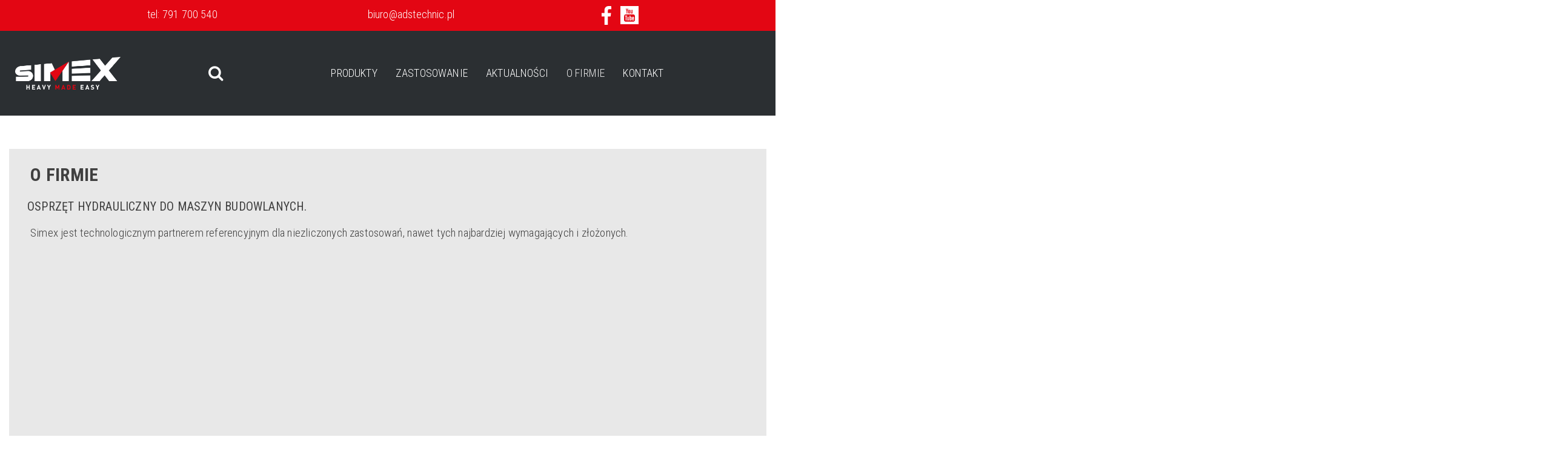

--- FILE ---
content_type: text/html; charset=UTF-8
request_url: https://simex-polska.pl/o-firmie/
body_size: 11942
content:
<!DOCTYPE html><html lang="pl-PL"><head><meta charset="UTF-8"><meta name="viewport" content="width=device-width, initial-scale=1"><meta name='robots' content='index, follow, max-image-preview:large, max-snippet:-1, max-video-preview:-1' /><link rel="stylesheet" media="print" onload="this.onload=null;this.media='all';" id="ao_optimized_gfonts" href="https://fonts.googleapis.com/css?family=Roboto+Condensed%3A300%2C400%2C600%2C700&#038;subset=cyrillic%2Ccyrillic-ext%2Cgreek%2Cgreek-ext%2Clatin-ext%2Cvietnamese&amp;display=swap"><link media="all" href="https://simex-polska.pl/wp-content/cache/autoptimize/css/autoptimize_d1ba670cad85386c2b40022c51b83905.css" rel="stylesheet"><link media="only screen and (max-width: 768px)" href="https://simex-polska.pl/wp-content/cache/autoptimize/css/autoptimize_6fe211f8bb15af76999ce9135805d7af.css" rel="stylesheet"><title>O firmie - Simex</title><meta name="description" content="Simex jest technologicznym partnerem referencyjnym dla niezliczonych zastosowań, nawet tych najbardziej wymagających i złożonych." /><link rel="canonical" href="https://simex-polska.pl/o-firmie/" /><meta property="og:locale" content="pl_PL" /><meta property="og:type" content="article" /><meta property="og:title" content="O firmie - Simex" /><meta property="og:description" content="Simex jest technologicznym partnerem referencyjnym dla niezliczonych zastosowań, nawet tych najbardziej wymagających i złożonych." /><meta property="og:url" content="https://simex-polska.pl/o-firmie/" /><meta property="og:site_name" content="Simex" /><meta property="article:modified_time" content="2024-01-11T10:10:51+00:00" /><meta property="og:image" content="https://simex-polska.pl/wp-content/uploads/2022/04/SIMEX_AZIENDA.jpg" /><meta name="twitter:card" content="summary_large_image" /><meta name="twitter:label1" content="Szacowany czas czytania" /><meta name="twitter:data1" content="2 minuty" /> <script type="application/ld+json" class="yoast-schema-graph">{"@context":"https://schema.org","@graph":[{"@type":"WebPage","@id":"https://simex-polska.pl/o-firmie/","url":"https://simex-polska.pl/o-firmie/","name":"O firmie - Simex","isPartOf":{"@id":"https://simex-polska.pl/#website"},"primaryImageOfPage":{"@id":"https://simex-polska.pl/o-firmie/#primaryimage"},"image":{"@id":"https://simex-polska.pl/o-firmie/#primaryimage"},"thumbnailUrl":"https://simex-polska.pl/wp-content/uploads/2022/04/SIMEX_AZIENDA.jpg","datePublished":"2022-03-25T06:55:44+00:00","dateModified":"2024-01-11T10:10:51+00:00","description":"Simex jest technologicznym partnerem referencyjnym dla niezliczonych zastosowań, nawet tych najbardziej wymagających i złożonych.","breadcrumb":{"@id":"https://simex-polska.pl/o-firmie/#breadcrumb"},"inLanguage":"pl-PL","potentialAction":[{"@type":"ReadAction","target":["https://simex-polska.pl/o-firmie/"]}]},{"@type":"ImageObject","inLanguage":"pl-PL","@id":"https://simex-polska.pl/o-firmie/#primaryimage","url":"https://simex-polska.pl/wp-content/uploads/2022/04/SIMEX_AZIENDA.jpg","contentUrl":"https://simex-polska.pl/wp-content/uploads/2022/04/SIMEX_AZIENDA.jpg","width":1200,"height":848},{"@type":"BreadcrumbList","@id":"https://simex-polska.pl/o-firmie/#breadcrumb","itemListElement":[{"@type":"ListItem","position":1,"name":"Strona główna","item":"https://simex-polska.pl/"},{"@type":"ListItem","position":2,"name":"O firmie"}]},{"@type":"WebSite","@id":"https://simex-polska.pl/#website","url":"https://simex-polska.pl/","name":"Simex","description":"Osprzęt Hydrauliczny do Maszyn Budowlanych","publisher":{"@id":"https://simex-polska.pl/#organization"},"potentialAction":[{"@type":"SearchAction","target":{"@type":"EntryPoint","urlTemplate":"https://simex-polska.pl/?s={search_term_string}"},"query-input":{"@type":"PropertyValueSpecification","valueRequired":true,"valueName":"search_term_string"}}],"inLanguage":"pl-PL"},{"@type":"Organization","@id":"https://simex-polska.pl/#organization","name":"Simex","url":"https://simex-polska.pl/","logo":{"@type":"ImageObject","inLanguage":"pl-PL","@id":"https://simex-polska.pl/#/schema/logo/image/","url":"https://simex-polska.pl/wp-content/uploads/2022/04/simex-logo.png","contentUrl":"https://simex-polska.pl/wp-content/uploads/2022/04/simex-logo.png","width":340,"height":106,"caption":"Simex"},"image":{"@id":"https://simex-polska.pl/#/schema/logo/image/"}}]}</script> <link rel='dns-prefetch' href='//www.googletagmanager.com' /><link href='https://fonts.gstatic.com' crossorigin rel='preconnect' /><link rel="alternate" type="application/rss+xml" title="Simex &raquo; Kanał z wpisami" href="https://simex-polska.pl/feed/" /><link rel="alternate" type="application/rss+xml" title="Simex &raquo; Kanał z komentarzami" href="https://simex-polska.pl/comments/feed/" /><link rel="alternate" title="oEmbed (JSON)" type="application/json+oembed" href="https://simex-polska.pl/wp-json/oembed/1.0/embed?url=https%3A%2F%2Fsimex-polska.pl%2Fo-firmie%2F" /><link rel="alternate" title="oEmbed (XML)" type="text/xml+oembed" href="https://simex-polska.pl/wp-json/oembed/1.0/embed?url=https%3A%2F%2Fsimex-polska.pl%2Fo-firmie%2F&#038;format=xml" /><style id='wp-img-auto-sizes-contain-inline-css' type='text/css'>img:is([sizes=auto i],[sizes^="auto," i]){contain-intrinsic-size:3000px 1500px}
/*# sourceURL=wp-img-auto-sizes-contain-inline-css */</style><style id='wp-emoji-styles-inline-css' type='text/css'>img.wp-smiley, img.emoji {
		display: inline !important;
		border: none !important;
		box-shadow: none !important;
		height: 1em !important;
		width: 1em !important;
		margin: 0 0.07em !important;
		vertical-align: -0.1em !important;
		background: none !important;
		padding: 0 !important;
	}
/*# sourceURL=wp-emoji-styles-inline-css */</style><style id='wp-block-library-inline-css' type='text/css'>:root{--wp-block-synced-color:#7a00df;--wp-block-synced-color--rgb:122,0,223;--wp-bound-block-color:var(--wp-block-synced-color);--wp-editor-canvas-background:#ddd;--wp-admin-theme-color:#007cba;--wp-admin-theme-color--rgb:0,124,186;--wp-admin-theme-color-darker-10:#006ba1;--wp-admin-theme-color-darker-10--rgb:0,107,160.5;--wp-admin-theme-color-darker-20:#005a87;--wp-admin-theme-color-darker-20--rgb:0,90,135;--wp-admin-border-width-focus:2px}@media (min-resolution:192dpi){:root{--wp-admin-border-width-focus:1.5px}}.wp-element-button{cursor:pointer}:root .has-very-light-gray-background-color{background-color:#eee}:root .has-very-dark-gray-background-color{background-color:#313131}:root .has-very-light-gray-color{color:#eee}:root .has-very-dark-gray-color{color:#313131}:root .has-vivid-green-cyan-to-vivid-cyan-blue-gradient-background{background:linear-gradient(135deg,#00d084,#0693e3)}:root .has-purple-crush-gradient-background{background:linear-gradient(135deg,#34e2e4,#4721fb 50%,#ab1dfe)}:root .has-hazy-dawn-gradient-background{background:linear-gradient(135deg,#faaca8,#dad0ec)}:root .has-subdued-olive-gradient-background{background:linear-gradient(135deg,#fafae1,#67a671)}:root .has-atomic-cream-gradient-background{background:linear-gradient(135deg,#fdd79a,#004a59)}:root .has-nightshade-gradient-background{background:linear-gradient(135deg,#330968,#31cdcf)}:root .has-midnight-gradient-background{background:linear-gradient(135deg,#020381,#2874fc)}:root{--wp--preset--font-size--normal:16px;--wp--preset--font-size--huge:42px}.has-regular-font-size{font-size:1em}.has-larger-font-size{font-size:2.625em}.has-normal-font-size{font-size:var(--wp--preset--font-size--normal)}.has-huge-font-size{font-size:var(--wp--preset--font-size--huge)}.has-text-align-center{text-align:center}.has-text-align-left{text-align:left}.has-text-align-right{text-align:right}.has-fit-text{white-space:nowrap!important}#end-resizable-editor-section{display:none}.aligncenter{clear:both}.items-justified-left{justify-content:flex-start}.items-justified-center{justify-content:center}.items-justified-right{justify-content:flex-end}.items-justified-space-between{justify-content:space-between}.screen-reader-text{border:0;clip-path:inset(50%);height:1px;margin:-1px;overflow:hidden;padding:0;position:absolute;width:1px;word-wrap:normal!important}.screen-reader-text:focus{background-color:#ddd;clip-path:none;color:#444;display:block;font-size:1em;height:auto;left:5px;line-height:normal;padding:15px 23px 14px;text-decoration:none;top:5px;width:auto;z-index:100000}html :where(.has-border-color){border-style:solid}html :where([style*=border-top-color]){border-top-style:solid}html :where([style*=border-right-color]){border-right-style:solid}html :where([style*=border-bottom-color]){border-bottom-style:solid}html :where([style*=border-left-color]){border-left-style:solid}html :where([style*=border-width]){border-style:solid}html :where([style*=border-top-width]){border-top-style:solid}html :where([style*=border-right-width]){border-right-style:solid}html :where([style*=border-bottom-width]){border-bottom-style:solid}html :where([style*=border-left-width]){border-left-style:solid}html :where(img[class*=wp-image-]){height:auto;max-width:100%}:where(figure){margin:0 0 1em}html :where(.is-position-sticky){--wp-admin--admin-bar--position-offset:var(--wp-admin--admin-bar--height,0px)}@media screen and (max-width:600px){html :where(.is-position-sticky){--wp-admin--admin-bar--position-offset:0px}}

/*# sourceURL=wp-block-library-inline-css */</style><style id='global-styles-inline-css' type='text/css'>:root{--wp--preset--aspect-ratio--square: 1;--wp--preset--aspect-ratio--4-3: 4/3;--wp--preset--aspect-ratio--3-4: 3/4;--wp--preset--aspect-ratio--3-2: 3/2;--wp--preset--aspect-ratio--2-3: 2/3;--wp--preset--aspect-ratio--16-9: 16/9;--wp--preset--aspect-ratio--9-16: 9/16;--wp--preset--color--black: #000000;--wp--preset--color--cyan-bluish-gray: #abb8c3;--wp--preset--color--white: #ffffff;--wp--preset--color--pale-pink: #f78da7;--wp--preset--color--vivid-red: #cf2e2e;--wp--preset--color--luminous-vivid-orange: #ff6900;--wp--preset--color--luminous-vivid-amber: #fcb900;--wp--preset--color--light-green-cyan: #7bdcb5;--wp--preset--color--vivid-green-cyan: #00d084;--wp--preset--color--pale-cyan-blue: #8ed1fc;--wp--preset--color--vivid-cyan-blue: #0693e3;--wp--preset--color--vivid-purple: #9b51e0;--wp--preset--gradient--vivid-cyan-blue-to-vivid-purple: linear-gradient(135deg,rgb(6,147,227) 0%,rgb(155,81,224) 100%);--wp--preset--gradient--light-green-cyan-to-vivid-green-cyan: linear-gradient(135deg,rgb(122,220,180) 0%,rgb(0,208,130) 100%);--wp--preset--gradient--luminous-vivid-amber-to-luminous-vivid-orange: linear-gradient(135deg,rgb(252,185,0) 0%,rgb(255,105,0) 100%);--wp--preset--gradient--luminous-vivid-orange-to-vivid-red: linear-gradient(135deg,rgb(255,105,0) 0%,rgb(207,46,46) 100%);--wp--preset--gradient--very-light-gray-to-cyan-bluish-gray: linear-gradient(135deg,rgb(238,238,238) 0%,rgb(169,184,195) 100%);--wp--preset--gradient--cool-to-warm-spectrum: linear-gradient(135deg,rgb(74,234,220) 0%,rgb(151,120,209) 20%,rgb(207,42,186) 40%,rgb(238,44,130) 60%,rgb(251,105,98) 80%,rgb(254,248,76) 100%);--wp--preset--gradient--blush-light-purple: linear-gradient(135deg,rgb(255,206,236) 0%,rgb(152,150,240) 100%);--wp--preset--gradient--blush-bordeaux: linear-gradient(135deg,rgb(254,205,165) 0%,rgb(254,45,45) 50%,rgb(107,0,62) 100%);--wp--preset--gradient--luminous-dusk: linear-gradient(135deg,rgb(255,203,112) 0%,rgb(199,81,192) 50%,rgb(65,88,208) 100%);--wp--preset--gradient--pale-ocean: linear-gradient(135deg,rgb(255,245,203) 0%,rgb(182,227,212) 50%,rgb(51,167,181) 100%);--wp--preset--gradient--electric-grass: linear-gradient(135deg,rgb(202,248,128) 0%,rgb(113,206,126) 100%);--wp--preset--gradient--midnight: linear-gradient(135deg,rgb(2,3,129) 0%,rgb(40,116,252) 100%);--wp--preset--font-size--small: 13px;--wp--preset--font-size--medium: 20px;--wp--preset--font-size--large: 36px;--wp--preset--font-size--x-large: 42px;--wp--preset--spacing--20: 0.44rem;--wp--preset--spacing--30: 0.67rem;--wp--preset--spacing--40: 1rem;--wp--preset--spacing--50: 1.5rem;--wp--preset--spacing--60: 2.25rem;--wp--preset--spacing--70: 3.38rem;--wp--preset--spacing--80: 5.06rem;--wp--preset--shadow--natural: 6px 6px 9px rgba(0, 0, 0, 0.2);--wp--preset--shadow--deep: 12px 12px 50px rgba(0, 0, 0, 0.4);--wp--preset--shadow--sharp: 6px 6px 0px rgba(0, 0, 0, 0.2);--wp--preset--shadow--outlined: 6px 6px 0px -3px rgb(255, 255, 255), 6px 6px rgb(0, 0, 0);--wp--preset--shadow--crisp: 6px 6px 0px rgb(0, 0, 0);}:where(.is-layout-flex){gap: 0.5em;}:where(.is-layout-grid){gap: 0.5em;}body .is-layout-flex{display: flex;}.is-layout-flex{flex-wrap: wrap;align-items: center;}.is-layout-flex > :is(*, div){margin: 0;}body .is-layout-grid{display: grid;}.is-layout-grid > :is(*, div){margin: 0;}:where(.wp-block-columns.is-layout-flex){gap: 2em;}:where(.wp-block-columns.is-layout-grid){gap: 2em;}:where(.wp-block-post-template.is-layout-flex){gap: 1.25em;}:where(.wp-block-post-template.is-layout-grid){gap: 1.25em;}.has-black-color{color: var(--wp--preset--color--black) !important;}.has-cyan-bluish-gray-color{color: var(--wp--preset--color--cyan-bluish-gray) !important;}.has-white-color{color: var(--wp--preset--color--white) !important;}.has-pale-pink-color{color: var(--wp--preset--color--pale-pink) !important;}.has-vivid-red-color{color: var(--wp--preset--color--vivid-red) !important;}.has-luminous-vivid-orange-color{color: var(--wp--preset--color--luminous-vivid-orange) !important;}.has-luminous-vivid-amber-color{color: var(--wp--preset--color--luminous-vivid-amber) !important;}.has-light-green-cyan-color{color: var(--wp--preset--color--light-green-cyan) !important;}.has-vivid-green-cyan-color{color: var(--wp--preset--color--vivid-green-cyan) !important;}.has-pale-cyan-blue-color{color: var(--wp--preset--color--pale-cyan-blue) !important;}.has-vivid-cyan-blue-color{color: var(--wp--preset--color--vivid-cyan-blue) !important;}.has-vivid-purple-color{color: var(--wp--preset--color--vivid-purple) !important;}.has-black-background-color{background-color: var(--wp--preset--color--black) !important;}.has-cyan-bluish-gray-background-color{background-color: var(--wp--preset--color--cyan-bluish-gray) !important;}.has-white-background-color{background-color: var(--wp--preset--color--white) !important;}.has-pale-pink-background-color{background-color: var(--wp--preset--color--pale-pink) !important;}.has-vivid-red-background-color{background-color: var(--wp--preset--color--vivid-red) !important;}.has-luminous-vivid-orange-background-color{background-color: var(--wp--preset--color--luminous-vivid-orange) !important;}.has-luminous-vivid-amber-background-color{background-color: var(--wp--preset--color--luminous-vivid-amber) !important;}.has-light-green-cyan-background-color{background-color: var(--wp--preset--color--light-green-cyan) !important;}.has-vivid-green-cyan-background-color{background-color: var(--wp--preset--color--vivid-green-cyan) !important;}.has-pale-cyan-blue-background-color{background-color: var(--wp--preset--color--pale-cyan-blue) !important;}.has-vivid-cyan-blue-background-color{background-color: var(--wp--preset--color--vivid-cyan-blue) !important;}.has-vivid-purple-background-color{background-color: var(--wp--preset--color--vivid-purple) !important;}.has-black-border-color{border-color: var(--wp--preset--color--black) !important;}.has-cyan-bluish-gray-border-color{border-color: var(--wp--preset--color--cyan-bluish-gray) !important;}.has-white-border-color{border-color: var(--wp--preset--color--white) !important;}.has-pale-pink-border-color{border-color: var(--wp--preset--color--pale-pink) !important;}.has-vivid-red-border-color{border-color: var(--wp--preset--color--vivid-red) !important;}.has-luminous-vivid-orange-border-color{border-color: var(--wp--preset--color--luminous-vivid-orange) !important;}.has-luminous-vivid-amber-border-color{border-color: var(--wp--preset--color--luminous-vivid-amber) !important;}.has-light-green-cyan-border-color{border-color: var(--wp--preset--color--light-green-cyan) !important;}.has-vivid-green-cyan-border-color{border-color: var(--wp--preset--color--vivid-green-cyan) !important;}.has-pale-cyan-blue-border-color{border-color: var(--wp--preset--color--pale-cyan-blue) !important;}.has-vivid-cyan-blue-border-color{border-color: var(--wp--preset--color--vivid-cyan-blue) !important;}.has-vivid-purple-border-color{border-color: var(--wp--preset--color--vivid-purple) !important;}.has-vivid-cyan-blue-to-vivid-purple-gradient-background{background: var(--wp--preset--gradient--vivid-cyan-blue-to-vivid-purple) !important;}.has-light-green-cyan-to-vivid-green-cyan-gradient-background{background: var(--wp--preset--gradient--light-green-cyan-to-vivid-green-cyan) !important;}.has-luminous-vivid-amber-to-luminous-vivid-orange-gradient-background{background: var(--wp--preset--gradient--luminous-vivid-amber-to-luminous-vivid-orange) !important;}.has-luminous-vivid-orange-to-vivid-red-gradient-background{background: var(--wp--preset--gradient--luminous-vivid-orange-to-vivid-red) !important;}.has-very-light-gray-to-cyan-bluish-gray-gradient-background{background: var(--wp--preset--gradient--very-light-gray-to-cyan-bluish-gray) !important;}.has-cool-to-warm-spectrum-gradient-background{background: var(--wp--preset--gradient--cool-to-warm-spectrum) !important;}.has-blush-light-purple-gradient-background{background: var(--wp--preset--gradient--blush-light-purple) !important;}.has-blush-bordeaux-gradient-background{background: var(--wp--preset--gradient--blush-bordeaux) !important;}.has-luminous-dusk-gradient-background{background: var(--wp--preset--gradient--luminous-dusk) !important;}.has-pale-ocean-gradient-background{background: var(--wp--preset--gradient--pale-ocean) !important;}.has-electric-grass-gradient-background{background: var(--wp--preset--gradient--electric-grass) !important;}.has-midnight-gradient-background{background: var(--wp--preset--gradient--midnight) !important;}.has-small-font-size{font-size: var(--wp--preset--font-size--small) !important;}.has-medium-font-size{font-size: var(--wp--preset--font-size--medium) !important;}.has-large-font-size{font-size: var(--wp--preset--font-size--large) !important;}.has-x-large-font-size{font-size: var(--wp--preset--font-size--x-large) !important;}
/*# sourceURL=global-styles-inline-css */</style><style id='classic-theme-styles-inline-css' type='text/css'>/*! This file is auto-generated */
.wp-block-button__link{color:#fff;background-color:#32373c;border-radius:9999px;box-shadow:none;text-decoration:none;padding:calc(.667em + 2px) calc(1.333em + 2px);font-size:1.125em}.wp-block-file__button{background:#32373c;color:#fff;text-decoration:none}
/*# sourceURL=/wp-includes/css/classic-themes.min.css */</style><style id='woocommerce-inline-inline-css' type='text/css'>.woocommerce form .form-row .required { visibility: visible; }
/*# sourceURL=woocommerce-inline-inline-css */</style> <script type="text/javascript" src="https://simex-polska.pl/wp-includes/js/jquery/jquery.min.js?ver=3.7.1" id="jquery-core-js"></script> <script type="text/javascript" id="wc-add-to-cart-js-extra">var wc_add_to_cart_params = {"ajax_url":"/wp-admin/admin-ajax.php","wc_ajax_url":"/?wc-ajax=%%endpoint%%","i18n_view_cart":"Zobacz koszyk","cart_url":"https://simex-polska.pl/koszyk/","is_cart":"","cart_redirect_after_add":"no"};
//# sourceURL=wc-add-to-cart-js-extra</script> <script type="text/javascript" id="woocommerce-js-extra">var woocommerce_params = {"ajax_url":"/wp-admin/admin-ajax.php","wc_ajax_url":"/?wc-ajax=%%endpoint%%","i18n_password_show":"Poka\u017c has\u0142o","i18n_password_hide":"Ukryj has\u0142o"};
//# sourceURL=woocommerce-js-extra</script> 
 <script type="text/javascript" src="https://www.googletagmanager.com/gtag/js?id=G-DNTFGRSYM4" id="google_gtagjs-js" async></script> <script type="text/javascript" id="google_gtagjs-js-after">window.dataLayer = window.dataLayer || [];function gtag(){dataLayer.push(arguments);}
gtag("set","linker",{"domains":["simex-polska.pl"]});
gtag("js", new Date());
gtag("set", "developer_id.dZTNiMT", true);
gtag("config", "G-DNTFGRSYM4");
//# sourceURL=google_gtagjs-js-after</script> <link rel="https://api.w.org/" href="https://simex-polska.pl/wp-json/" /><link rel="alternate" title="JSON" type="application/json" href="https://simex-polska.pl/wp-json/wp/v2/pages/242" /><link rel="EditURI" type="application/rsd+xml" title="RSD" href="https://simex-polska.pl/xmlrpc.php?rsd" /><meta name="generator" content="WordPress 6.9" /><meta name="generator" content="WooCommerce 10.4.3" /><link rel='shortlink' href='https://simex-polska.pl/?p=242' /><meta name="generator" content="Site Kit by Google 1.170.0" />  <script async src="https://www.googletagmanager.com/gtag/js?id=G-13R1QKSZ11"></script> <script>window.dataLayer = window.dataLayer || [];
  function gtag(){dataLayer.push(arguments);}
  gtag('js', new Date());
  gtag('config', 'G-13R1QKSZ11');</script> <noscript><style>.woocommerce-product-gallery{ opacity: 1 !important; }</style></noscript><link rel="icon" href="https://simex-polska.pl/wp-content/uploads/2022/05/cropped-PHD450_A-32x32.png" sizes="32x32" /><link rel="icon" href="https://simex-polska.pl/wp-content/uploads/2022/05/cropped-PHD450_A-192x192.png" sizes="192x192" /><link rel="apple-touch-icon" href="https://simex-polska.pl/wp-content/uploads/2022/05/cropped-PHD450_A-180x180.png" /><meta name="msapplication-TileImage" content="https://simex-polska.pl/wp-content/uploads/2022/05/cropped-PHD450_A-270x270.png" /></head><body id="blog" class="wp-singular page-template-default page page-id-242 wp-custom-logo wp-theme-green-theme-store theme-green-theme-store woocommerce-no-js"> <a class="skip-link screen-reader-text" href="#site-content">Skip to the content</a><div class="page-wrap"><div class="header-navbar"><div class="wrapper"><div class="navbar-row"><div class="widget-nav"> <a href="tel:+48791 700 540">tel: 791 700 540</a></div><div class="widget-nav"> <a href="mailto:biuro@adstechnic.pl">biuro@adstechnic.pl</a></div><div class="widget-nav-social"><div class="facebook-icon"> <a href="https://www.facebook.com/ADSTechnic/" target="_blank" rel="nofollow"> <img src="/wp-content/themes/green-theme-store/img/facebook.svg" class="header-ico" alt="Facebook Page" width="30" height="auto" /> </a></div><div class="yt-icon"> <a href="https://www.youtube.com/user/dontpanic999" target="_blank" rel="nofollow"> <img src="/wp-content/themes/green-theme-store/img/youtube.svg" class="header-ico" alt="You TubePage" width="30" height="auto" /> </a></div></div></div></div></div><div class="header-top-back container-fluid"><div class="wrapper"><div class="heading-row"><div class="logo"> <a href="https://simex-polska.pl/" class="custom-logo-link" rel="home"><img width="340" height="106" src="https://simex-polska.pl/wp-content/uploads/2022/04/simex-logo.png" class="custom-logo" alt="Simex" decoding="async" srcset="https://simex-polska.pl/wp-content/uploads/2022/04/simex-logo.png 340w, https://simex-polska.pl/wp-content/uploads/2022/04/simex-logo-300x94.png 300w" sizes="(max-width: 340px) 100vw, 340px" /></a></div><div class="form-place"><div> <button class="search-btn-active" onclick="searchFunctionTheme()" type="submit" id="searchsubmit"><i class="fa fa-search" style="color:white"></i></button></div></div><div class="header-nav"><div class="main-menu"><nav id="site-navigation" class="navbar navbar-default"><div class="navbar-header"> <a href="#" id="main-menu-panel" class="open-panel" data-panel="main-menu-panel"> <span></span> <span></span> <span></span> </a></div><div id="my-menu" class="menu-container"><ul id="menu-menu-glowne" class="nav navbar-nav navbar-left"><li itemscope="itemscope" itemtype="https://www.schema.org/SiteNavigationElement" id="menu-item-700" class="menu-item menu-item-type-post_type menu-item-object-page menu-item-700 nav-item"><a title="Produkty" href="https://simex-polska.pl/produkty/" class="nav-link">Produkty</a></li><li itemscope="itemscope" itemtype="https://www.schema.org/SiteNavigationElement" id="menu-item-240" class="menu-item menu-item-type-post_type menu-item-object-page menu-item-240 nav-item"><a title="Zastosowanie" href="https://simex-polska.pl/zastosowanie/" class="nav-link">Zastosowanie</a></li><li itemscope="itemscope" itemtype="https://www.schema.org/SiteNavigationElement" id="menu-item-241" class="menu-item menu-item-type-post_type menu-item-object-page menu-item-241 nav-item"><a title="Aktualności" href="https://simex-polska.pl/aktualnosci/" class="nav-link">Aktualności</a></li><li itemscope="itemscope" itemtype="https://www.schema.org/SiteNavigationElement" id="menu-item-245" class="menu-item menu-item-type-post_type menu-item-object-page current-menu-item page_item page-item-242 current_page_item active menu-item-245 nav-item"><a title="O firmie" href="https://simex-polska.pl/o-firmie/" class="nav-link" aria-current="page">O firmie</a></li><li itemscope="itemscope" itemtype="https://www.schema.org/SiteNavigationElement" id="menu-item-267" class="menu-item menu-item-type-post_type menu-item-object-page menu-item-267 nav-item"><a title="Kontakt" href="https://simex-polska.pl/kontakt/" class="nav-link">Kontakt</a></li></ul></div></nav></div></div></div><div class="header__search"><form role="search" method="get" id="searchform" class="searchform" action=" https://simex-polska.pl/"> <input type="text" placeholder="Wyszukaj..." value="" name="s" id="s"> <button class="search-btn" type="submit" id="searchsubmit"><i class="fa fa-search" style="color:#2b2f32"></i></button></form></div></div></div></div><div id="site-content" class="main-container" role="main"><div class="page-area"><div class="row"><div class="post-242 page type-page status-publish hentry"><header class="single-head page-head no-thumbnail"><h1 class="single-title">O firmie</h1> <time class="posted-on published" datetime="2022-03-25"></time></header><div class="main-content-page single-content"><div class="single-entry-summary"><div class="wrapper"><div class="category-item"><div class="theme-category-title">O Firmie</div><div class="theme-category-subtitle">Osprzęt hydrauliczny do maszyn budowlanych.</div><div class="theme-category-desc">Simex jest technologicznym partnerem referencyjnym dla niezliczonych zastosowań, nawet tych najbardziej
wymagających i złożonych.<br> <iframe title="YouTube video player" src="https://www.youtube.com/embed/iRySimJBYKs?si=CEC31UZQ1_Oclvgv" width="800" height="600" frameborder="0" allowfullscreen="allowfullscreen"></iframe></div></div></div><div></div><div class="our-values"><div class="wrapper"><h2>NASZE WARTOŚCI</h2><div class="our-values-item"><div class="our-values-col1"><div class="our-values-title">POTĘŻNA PRODUKCJA</div><div class="our-values-desc"> Produkty Simex zostały zaprojektowane i skonstruowane tak, aby były wyjątkowo trwałe i wydajne.  Nasze przystawki są tworzone z myślą o rozwiązywaniu konkretnych problemów związanych z
niezliczonymi aplikacjami, do których są wykorzystywane, gwarantując jednocześnie wysoką wydajność produkcji dla użytkownika końcowego.  Proces produkcyjny opiera się na głębokiej świadomości, że jesteśmy prawdziwym partnerem technologicznym dla wszystkich naszych klientów we Włoszech i na całym świecie.</div></div><div class="our-values-col2"><div class="our-values-title">KNOW-HOW</div><div class="our-values-desc"> Know-how firmy Simex opiera się na stałym i uważnym obserwowaniu naszych rynków referencyjnych.  Skonsolidowane umiejętności, których przykładem są nasze działy techniczne i sprzedażowe, wynikają z dogłębnych badań, w jaki sposób nasze produkty najlepiej spełnią wymagania aplikacji. Simex rozwija produkty, koncentrując się na problemach technicznych specyficznych dla każdego scenariusza aplikacji.</div></div><div class="our-values-col3"><div class="our-values-title">R &amp; D</div><div class="our-values-desc"> Ciągłe inwestycje w badania i rozwój to kluczowa dźwignia sukcesu firmy Simex i pionierskiej jakości naszej produkcji.  Liczne patenty, które firma Simex złożyła przez lata, są świadectwem tego, jak firma Simex utrzymuje i stale odnawia swoją innowacyjną pozycję lidera. Firma nieustannie tworzy innowacyjne rozwiązania dla wielu i coraz bardziej złożonych wymagań rynku w ciągłej ewolucji.</div></div></div></div></div><div class="wrapper"><div class="about-us-check"><div class="about-col1"><img decoding="async" src="https://simex-polska.pl/wp-content/uploads/2022/04/SIMEX_AZIENDA.jpg" alt="about-us" /></div><div class="about-col2"><div class="about-us-content">Dzięki rozwiniętemu z biegiem czasu know-how, dziedzictwu produkcji i inwestycjom w badania i rozwój, Simex zapewnia konkretną, wysoce efektywną odpowiedź na coraz to nowe i złożone wymagania rynku. Firma, stale kontaktując się z rynkami referencyjnymi, harmonizuje produkcję i sprzedaż w oparciu o warunkowe i potencjalne wymagania użytkowników końcowych. Osprzęt Simex, charakteryzujący się wyjątkową trwałością i doskonałością techniczną, gwarantuje optymalizację kosztów i czasu wykonania, co z kolei przekłada się na korzyści dla dealera i użytkownika.</div><div class="about-us-button"><a href="#"> <button>Dowiedz się więcej</button> </a></div></div></div></div><div class="about-us-map"><div class="wrapper"><div class="about-us-heading">ZAPROJEKTOWANE I WYPRODUKOWANE WE WŁOSZECH, UŻYWANE NA CAŁYM ŚWIECIE</div><div class="about-us-desc">Produkty Simex są stosowane w ponad 80 krajach. Eksport oznacza posiadanie efektywnej i przejrzystej polityki dystrybucyjnej w celu obsługi klientów, dealerów i agentów. Nasze wysiłki idą w parze z ciągłym zdobywaniem udziałów w globalnym rynku.</div> <img decoding="async" src="https://simex-polska.pl/wp-content/uploads/2022/04/Mappa_Simex_B-1.png" alt="Simex Map" /></div></div></div><div id="comments" class="comments-template"></div></div></div></div></div></div><div class="section-contact-form"><div class="wpcf7 no-js" id="wpcf7-f117-o1" lang="pl-PL" dir="ltr" data-wpcf7-id="117"><div class="screen-reader-response"><p role="status" aria-live="polite" aria-atomic="true"></p><ul></ul></div><form action="/o-firmie/#wpcf7-f117-o1" method="post" class="wpcf7-form init" aria-label="Formularz kontaktowy" novalidate="novalidate" data-status="init"><fieldset class="hidden-fields-container"><input type="hidden" name="_wpcf7" value="117" /><input type="hidden" name="_wpcf7_version" value="6.1.4" /><input type="hidden" name="_wpcf7_locale" value="pl_PL" /><input type="hidden" name="_wpcf7_unit_tag" value="wpcf7-f117-o1" /><input type="hidden" name="_wpcf7_container_post" value="0" /><input type="hidden" name="_wpcf7_posted_data_hash" value="" /></fieldset><section><div class="container"><div class="section-heading"><h2>Prośba o informacje</h2><h3>Pola oznaczone * są obowiązkowe.</h3></div><div class="contact-form-item"><div><p>Twoje imię i nazwisko*<br /> <span class="wpcf7-form-control-wrap" data-name="your-name"><input size="40" maxlength="400" class="wpcf7-form-control wpcf7-text wpcf7-validates-as-required" aria-required="true" aria-invalid="false" value="" type="text" name="your-name" /></span></p></div><div><p>Nazwa firmy*<br /> <span class="wpcf7-form-control-wrap" data-name="NazwaFirmy"><input size="40" maxlength="400" class="wpcf7-form-control wpcf7-text wpcf7-validates-as-required" aria-required="true" aria-invalid="false" value="" type="text" name="NazwaFirmy" /></span></p></div><div><p>Typ osprzętu*<br /> <span class="wpcf7-form-control-wrap" data-name="typosprzetu"><input size="40" maxlength="400" class="wpcf7-form-control wpcf7-text wpcf7-validates-as-required" aria-required="true" aria-invalid="false" value="" type="text" name="typosprzetu" /></span></p></div><div><p>Nośnik (model koparki/ładowarki)*<br /> <span class="wpcf7-form-control-wrap" data-name="nosnik"><input size="40" maxlength="400" class="wpcf7-form-control wpcf7-text wpcf7-validates-as-required" aria-required="true" aria-invalid="false" value="" type="text" name="nosnik" /></span></p></div><div><p>Telefon*<br /> <span class="wpcf7-form-control-wrap" data-name="Telefon"><input size="40" maxlength="400" class="wpcf7-form-control wpcf7-text wpcf7-validates-as-required" aria-required="true" aria-invalid="false" value="" type="text" name="Telefon" /></span></p></div><div><p>Twój adres e-mail*<br /> <span class="wpcf7-form-control-wrap" data-name="your-email"><input size="40" maxlength="400" class="wpcf7-form-control wpcf7-email wpcf7-validates-as-required wpcf7-text wpcf7-validates-as-email" aria-required="true" aria-invalid="false" value="" type="email" name="your-email" /></span></p></div><div><p><span class="wpcf7-form-control-wrap" data-name="quiz-993"><label><span class="wpcf7-quiz-label">Wpisz wynik dodawania 9+9</span> <input size="40" class="wpcf7-form-control wpcf7-quiz" autocomplete="off" aria-required="true" aria-invalid="false" type="text" name="quiz-993" /></label><input type="hidden" name="_wpcf7_quiz_answer_quiz-993" value="c5bda124c938b0b0fc4474ab00ec32ec" /></span></p></div></div><div class="contact-form-area-item"><div><p>Twoja wiadomość (opcjonalne)<br /> <span class="wpcf7-form-control-wrap" data-name="your-message"><textarea cols="40" rows="10" maxlength="2000" class="wpcf7-form-control wpcf7-textarea" aria-invalid="false" name="your-message"></textarea></span></p></div><p><span class="wpcf7-form-control-wrap" data-name="rodo"><span class="wpcf7-form-control wpcf7-acceptance"><span class="wpcf7-list-item"><label><input type="checkbox" name="rodo" value="1" aria-invalid="false" /><span class="wpcf7-list-item-label">Wyrażam zgodę na przetwarzanie moich danych osobowych zgodnie z ustawą o ochronie danych osobowych w celu realizacji zgłoszenia. Administratorem danych osobowych jest ADS Technic Sp. z o.o. Adres siedziby: ul. Świerklańska 109, 44-264 Jankowice, NIP: 6423032217.&nbsp; Zapoznaj się z naszą<a href="https://adstechnic.pl/wp-content/uploads/2019/04/polityka_prywatnosci_adstechnic.pl_.pdf" target="_blank" rel="noopener"> Polityką Prywatności.</a></span></label></span></span></span></p><div class="button-cont-form"><p><input class="wpcf7-form-control wpcf7-submit has-spinner" type="submit" value="Wyślij" /></p></div></div></div></section><div class="wpcf7-response-output" aria-hidden="true"></div></form></div></div><footer><div class="footer-nav"><div class="wrapper"><div class="footer-section"><div class="footer-col-one"><div class="footer-item"><div class="logo"> <a href="https://simex-polska.pl/" class="custom-logo-link" rel="home"><img width="340" height="106" src="https://simex-polska.pl/wp-content/uploads/2022/04/simex-logo.png" class="custom-logo" alt="Simex" decoding="async" srcset="https://simex-polska.pl/wp-content/uploads/2022/04/simex-logo.png 340w, https://simex-polska.pl/wp-content/uploads/2022/04/simex-logo-300x94.png 300w" sizes="(max-width: 340px) 100vw, 340px" /></a></div></div></div><div class="footer-col-two"><div class="footer-heading">Menu</div><div class="footer-item"><div class="menu-menu-footer-one-container"><ul id="menu-menu-footer-one" class="menu"><li id="menu-item-271" class="menu-item menu-item-type-post_type menu-item-object-page menu-item-home menu-item-271"><a href="https://simex-polska.pl/">Strona Główna</a></li><li id="menu-item-273" class="menu-item menu-item-type-post_type menu-item-object-page menu-item-273"><a href="https://simex-polska.pl/zastosowanie/">Zastosowanie</a></li><li id="menu-item-272" class="menu-item menu-item-type-post_type menu-item-object-page menu-item-272"><a href="https://simex-polska.pl/aktualnosci/">Aktualności</a></li></ul></div></div></div><div class="footer-col-two"><div class="footer-heading-hidden">Menu</div><div class="footer-item"><div class="menu-menu-footer-two-container"><ul id="menu-menu-footer-two" class="menu"><li id="menu-item-274" class="menu-item menu-item-type-post_type menu-item-object-page current-menu-item page_item page-item-242 current_page_item menu-item-274"><a href="https://simex-polska.pl/o-firmie/" aria-current="page">O firmie</a></li><li id="menu-item-275" class="menu-item menu-item-type-post_type menu-item-object-page menu-item-275"><a href="https://simex-polska.pl/kontakt/">Kontakt</a></li><li id="menu-item-276" class="menu-item menu-item-type-custom menu-item-object-custom menu-item-276"><a href="https://adstechnic.pl/polityka-prywatnosci/">Polityka Prywatności</a></li></ul></div></div></div><div class="footer-col-three"><div class="footer-heading">Social</div><div class="footer-item"><div class="footer-social-links"> <a href="https://www.facebook.com/ADSTechnic/" title="Facebook" id="icon-facebook" target="_blank"> <i class="fa fa-facebook-square" aria-hidden="true"></i> </a> <a href="https://www.youtube.com/user/dontpanic999" title="YouTube" id="icon-youtube" target="_blank"> <i class="fa fa-youtube-square" aria-hidden="true"></i> </a></div></div></div></div><div class="footer-copyright"> GALWER © 2022 | Realizacja: <a class="_blank" href="https://galwer.pl" target="_blank" rel="nofollow" title="Sklepy Prestashop">GALWER </a></div></div></div></footer></div> <script type="speculationrules">{"prefetch":[{"source":"document","where":{"and":[{"href_matches":"/*"},{"not":{"href_matches":["/wp-*.php","/wp-admin/*","/wp-content/uploads/*","/wp-content/*","/wp-content/plugins/*","/wp-content/themes/green-theme-store/*","/*\\?(.+)"]}},{"not":{"selector_matches":"a[rel~=\"nofollow\"]"}},{"not":{"selector_matches":".no-prefetch, .no-prefetch a"}}]},"eagerness":"conservative"}]}</script> <script type='text/javascript'>(function () {
			var c = document.body.className;
			c = c.replace(/woocommerce-no-js/, 'woocommerce-js');
			document.body.className = c;
		})();</script> <script type="text/javascript" src="https://simex-polska.pl/wp-includes/js/dist/hooks.min.js?ver=dd5603f07f9220ed27f1" id="wp-hooks-js"></script> <script type="text/javascript" src="https://simex-polska.pl/wp-includes/js/dist/i18n.min.js?ver=c26c3dc7bed366793375" id="wp-i18n-js"></script> <script type="text/javascript" id="wp-i18n-js-after">wp.i18n.setLocaleData( { 'text direction\u0004ltr': [ 'ltr' ] } );
//# sourceURL=wp-i18n-js-after</script> <script type="text/javascript" id="contact-form-7-js-translations">( function( domain, translations ) {
	var localeData = translations.locale_data[ domain ] || translations.locale_data.messages;
	localeData[""].domain = domain;
	wp.i18n.setLocaleData( localeData, domain );
} )( "contact-form-7", {"translation-revision-date":"2025-12-11 12:03:49+0000","generator":"GlotPress\/4.0.3","domain":"messages","locale_data":{"messages":{"":{"domain":"messages","plural-forms":"nplurals=3; plural=(n == 1) ? 0 : ((n % 10 >= 2 && n % 10 <= 4 && (n % 100 < 12 || n % 100 > 14)) ? 1 : 2);","lang":"pl"},"This contact form is placed in the wrong place.":["Ten formularz kontaktowy zosta\u0142 umieszczony w niew\u0142a\u015bciwym miejscu."],"Error:":["B\u0142\u0105d:"]}},"comment":{"reference":"includes\/js\/index.js"}} );
//# sourceURL=contact-form-7-js-translations</script> <script type="text/javascript" id="contact-form-7-js-before">var wpcf7 = {
    "api": {
        "root": "https:\/\/simex-polska.pl\/wp-json\/",
        "namespace": "contact-form-7\/v1"
    }
};
//# sourceURL=contact-form-7-js-before</script> <script type="text/javascript" id="wc-order-attribution-js-extra">var wc_order_attribution = {"params":{"lifetime":1.0e-5,"session":30,"base64":false,"ajaxurl":"https://simex-polska.pl/wp-admin/admin-ajax.php","prefix":"wc_order_attribution_","allowTracking":true},"fields":{"source_type":"current.typ","referrer":"current_add.rf","utm_campaign":"current.cmp","utm_source":"current.src","utm_medium":"current.mdm","utm_content":"current.cnt","utm_id":"current.id","utm_term":"current.trm","utm_source_platform":"current.plt","utm_creative_format":"current.fmt","utm_marketing_tactic":"current.tct","session_entry":"current_add.ep","session_start_time":"current_add.fd","session_pages":"session.pgs","session_count":"udata.vst","user_agent":"udata.uag"}};
//# sourceURL=wc-order-attribution-js-extra</script> <script id="wp-emoji-settings" type="application/json">{"baseUrl":"https://s.w.org/images/core/emoji/17.0.2/72x72/","ext":".png","svgUrl":"https://s.w.org/images/core/emoji/17.0.2/svg/","svgExt":".svg","source":{"concatemoji":"https://simex-polska.pl/wp-includes/js/wp-emoji-release.min.js?ver=6.9"}}</script> <script type="module">/*! This file is auto-generated */
const a=JSON.parse(document.getElementById("wp-emoji-settings").textContent),o=(window._wpemojiSettings=a,"wpEmojiSettingsSupports"),s=["flag","emoji"];function i(e){try{var t={supportTests:e,timestamp:(new Date).valueOf()};sessionStorage.setItem(o,JSON.stringify(t))}catch(e){}}function c(e,t,n){e.clearRect(0,0,e.canvas.width,e.canvas.height),e.fillText(t,0,0);t=new Uint32Array(e.getImageData(0,0,e.canvas.width,e.canvas.height).data);e.clearRect(0,0,e.canvas.width,e.canvas.height),e.fillText(n,0,0);const a=new Uint32Array(e.getImageData(0,0,e.canvas.width,e.canvas.height).data);return t.every((e,t)=>e===a[t])}function p(e,t){e.clearRect(0,0,e.canvas.width,e.canvas.height),e.fillText(t,0,0);var n=e.getImageData(16,16,1,1);for(let e=0;e<n.data.length;e++)if(0!==n.data[e])return!1;return!0}function u(e,t,n,a){switch(t){case"flag":return n(e,"\ud83c\udff3\ufe0f\u200d\u26a7\ufe0f","\ud83c\udff3\ufe0f\u200b\u26a7\ufe0f")?!1:!n(e,"\ud83c\udde8\ud83c\uddf6","\ud83c\udde8\u200b\ud83c\uddf6")&&!n(e,"\ud83c\udff4\udb40\udc67\udb40\udc62\udb40\udc65\udb40\udc6e\udb40\udc67\udb40\udc7f","\ud83c\udff4\u200b\udb40\udc67\u200b\udb40\udc62\u200b\udb40\udc65\u200b\udb40\udc6e\u200b\udb40\udc67\u200b\udb40\udc7f");case"emoji":return!a(e,"\ud83e\u1fac8")}return!1}function f(e,t,n,a){let r;const o=(r="undefined"!=typeof WorkerGlobalScope&&self instanceof WorkerGlobalScope?new OffscreenCanvas(300,150):document.createElement("canvas")).getContext("2d",{willReadFrequently:!0}),s=(o.textBaseline="top",o.font="600 32px Arial",{});return e.forEach(e=>{s[e]=t(o,e,n,a)}),s}function r(e){var t=document.createElement("script");t.src=e,t.defer=!0,document.head.appendChild(t)}a.supports={everything:!0,everythingExceptFlag:!0},new Promise(t=>{let n=function(){try{var e=JSON.parse(sessionStorage.getItem(o));if("object"==typeof e&&"number"==typeof e.timestamp&&(new Date).valueOf()<e.timestamp+604800&&"object"==typeof e.supportTests)return e.supportTests}catch(e){}return null}();if(!n){if("undefined"!=typeof Worker&&"undefined"!=typeof OffscreenCanvas&&"undefined"!=typeof URL&&URL.createObjectURL&&"undefined"!=typeof Blob)try{var e="postMessage("+f.toString()+"("+[JSON.stringify(s),u.toString(),c.toString(),p.toString()].join(",")+"));",a=new Blob([e],{type:"text/javascript"});const r=new Worker(URL.createObjectURL(a),{name:"wpTestEmojiSupports"});return void(r.onmessage=e=>{i(n=e.data),r.terminate(),t(n)})}catch(e){}i(n=f(s,u,c,p))}t(n)}).then(e=>{for(const n in e)a.supports[n]=e[n],a.supports.everything=a.supports.everything&&a.supports[n],"flag"!==n&&(a.supports.everythingExceptFlag=a.supports.everythingExceptFlag&&a.supports[n]);var t;a.supports.everythingExceptFlag=a.supports.everythingExceptFlag&&!a.supports.flag,a.supports.everything||((t=a.source||{}).concatemoji?r(t.concatemoji):t.wpemoji&&t.twemoji&&(r(t.twemoji),r(t.wpemoji)))});
//# sourceURL=https://simex-polska.pl/wp-includes/js/wp-emoji-loader.min.js</script> <script defer src="https://simex-polska.pl/wp-content/cache/autoptimize/js/autoptimize_5895cb1715242d7b4b2e2d9f3e8b20db.js"></script></body></html>

--- FILE ---
content_type: image/svg+xml
request_url: https://simex-polska.pl/wp-content/themes/green-theme-store/img/youtube.svg
body_size: 1544
content:
<?xml version="1.0" encoding="iso-8859-1"?>
<!-- Generator: Adobe Illustrator 18.0.0, SVG Export Plug-In . SVG Version: 6.00 Build 0)  -->
<!DOCTYPE svg PUBLIC "-//W3C//DTD SVG 1.1//EN" "http://www.w3.org/Graphics/SVG/1.1/DTD/svg11.dtd">
<svg version="1.1" id="Capa_1" xmlns="http://www.w3.org/2000/svg" xmlns:xlink="http://www.w3.org/1999/xlink" x="0px" y="0px"
	 viewBox="0 0 455.731 455.731" fill="#fff" style="enable-background:new 0 0 455.731 455.731;" xml:space="preserve">
<g>
	<path d="M200.399,337.104c0,0.56,0,1.26-0.31,1.65c-2.1,2.71-4.6,4.97-7.88,6.17c-2.85,1.04-5.12-0.23-5.72-3.19
		c-0.24-1.17-0.25-2.4-0.25-3.6c-0.01-22.05-0.07-67.26-0.1-67.81h-16.27c0,0.61-0.02,63.59,0.02,75.49
		c0.01,3.22,0.35,6.42,1.69,9.41c1.44,3.24,3.83,5.29,7.39,5.88c2.61,0.45,5.16,0.16,7.64-0.69c5.08-1.75,9.06-5.05,12.57-9.01
		c0.31-0.35,0.64-0.69,1.23-1.32v9.88h16.31v-43.23c0-14.98,0-46.55,0-46.55l-16.32,0.04V337.104z"/>
	<path d="M277.509,277.334c-3.44-7.33-10.67-9.27-16.94-7.7c-3.8,0.96-6.88,3.15-9.41,5.98c-0.84,0.95-1.76,2.79-1.76,2.79
		s0-27.07,0-40.01h-16.34v121.55h16.34v-6.82c0,0,1.16,1.23,1.58,1.68c3.75,4.07,8.3,6.3,13.91,6.35c6.9,0.07,11.7-3.27,13.88-9.83
		c1.01-3.05,1.34-6.19,1.35-9.37c0.02-16.99,0.02-33.98-0.01-50.97C280.109,286.284,279.539,281.665,277.509,277.334z
		 M263.289,339.925c0,0.91-0.11,1.83-0.3,2.72c-0.75,3.56-3.46,5.16-7.3,4.37c-2.33-0.48-4.15-1.82-5.71-3.51
		c-0.07-0.08-0.53-0.7-0.53-0.7v-1.33l-0.04-53.97c0,0,0.35-1,1.12-1.67c1.92-1.7,4.04-2.77,6.69-2.51c2.26,0.22,4.06,1.26,4.9,3.35
		c0.63,1.59,1.13,3.36,1.14,5.06C263.339,307.794,263.309,323.854,263.289,339.925z"/>
	<path d="M218.753,171.39c3.81,0,6.909-3.099,6.909-6.909v-48.751c0-3.81-3.1-6.909-6.909-6.909s-6.909,3.1-6.909,6.909v48.751
		C211.843,168.29,214.943,171.39,218.753,171.39z"/>
	<polygon points="169.909,238.405 113.309,238.405 113.309,255.824 132.379,255.824 132.379,359.955 150.799,359.955 
		150.799,255.784 169.909,255.784 	"/>
	<path d="M324.189,328.084v11.53c0,4.03-3.26,7.29-7.28,7.29c-4.03,0-7.29-3.26-7.29-7.29v-22.43h31.29c0,0,0.18-15.65,0.05-22.75
		c-0.05-3.03-0.28-6.1-0.9-9.06c-1.62-7.68-5.75-13.47-13.48-16.01c-2.27-0.75-4.71-1.14-7.1-1.29c-7.95-0.51-14.91,1.76-20.35,7.85
		c-4.77,5.33-6.43,11.75-6.44,18.71c-0.03,13.31-0.09,26.63,0.04,39.94c0.04,3.39,0.42,6.85,1.19,10.15
		c1.66,7.09,5.53,12.66,12.36,15.74c4.99,2.26,10.26,2.37,15.58,1.59c8.58-1.26,14.43-5.86,17.26-14.15
		c2.13-6.21,1.88-19.82,1.88-19.82H324.189z M309.619,290.685c0-4.02,3.26-7.29,7.29-7.29c4.02,0,7.28,3.27,7.28,7.29v12.59h-14.57
		V290.685z"/>
	<path d="M0,0v455.731h455.731V0H0z M256.735,94.99h16.596v68.821c0,0.912,0.073,1.834,0.233,2.728
		c0.503,2.836,2.6,4.171,5.331,3.224c3.329-1.152,5.87-3.457,8.024-6.173c0.306-0.388,0.25-1.112,0.25-1.681V94.99h16.717
		l-0.005,90.244H287.16l0.02-9.695c-1.849,1.821-3.427,3.522-5.161,5.05c-3.074,2.708-6.556,4.727-10.629,5.524
		c-6.253,1.222-11.579-0.754-13.573-7.23c-0.664-2.157-1.065-4.482-1.082-6.734V94.99z M218.753,92.731L218.753,92.731
		c13.224,0,23.944,10.72,23.944,23.944v46.859c0,13.224-10.72,23.944-23.944,23.944l0,0c-13.224,0-23.944-10.72-23.944-23.944
		v-46.859C194.808,103.451,205.528,92.731,218.753,92.731z M154.343,63.07c0,0,7.605,32.301,11.235,47.602h0.006
		c3.63-15.301,11.235-47.602,11.235-47.602h19.029c0,0-14.62,48.487-21.158,70.111c-0.236,0.781-0.343,1.631-0.343,2.45
		l0.008,49.584h-17.547l0.007-49.584c0-0.819-0.108-1.668-0.343-2.45c-6.538-21.624-21.158-70.111-21.158-70.111H154.343z
		 M363.579,350.865c0,22.18-17.72,40.3-39.89,40.77c-63.87,1.37-127.77,1.37-191.65,0c-22.16-0.47-39.88-18.59-39.88-40.77v-99.76
		c0-22.17,17.72-40.29,39.88-40.76c63.88-1.37,127.78-1.37,191.65,0c22.17,0.47,39.89,18.59,39.89,40.76V350.865z"/>
</g>
<g>
</g>
<g>
</g>
<g>
</g>
<g>
</g>
<g>
</g>
<g>
</g>
<g>
</g>
<g>
</g>
<g>
</g>
<g>
</g>
<g>
</g>
<g>
</g>
<g>
</g>
<g>
</g>
<g>
</g>
</svg>
